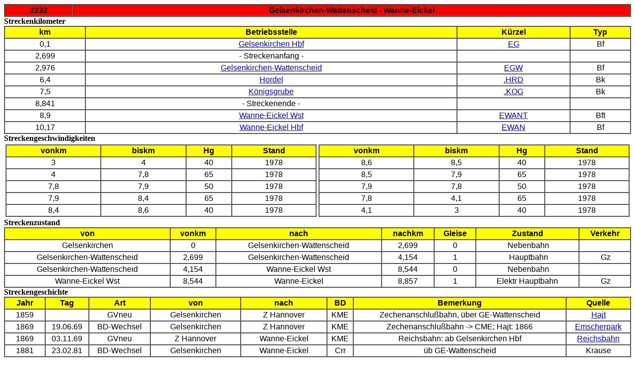

--- FILE ---
content_type: text/html
request_url: http://nrwbahnarchiv.bplaced.net/strecken/2232.htm
body_size: 1743
content:
<!DOCTYPE html PUBLIC "-//W3C//DTD HTML 4.01 Transitional//EN">
<html>
<head>
<meta content="text/html; charset=ISO-8859-1" http-equiv="content-type">
<title>Streckenarchiv 2232 - Gelsenkirchen-Wattenscheid - Wanne-Eickel</title></head>
<body>
<table style="text-align: center; width: 100%; font-family: Arial; " border="1" cellpadding="2" cellspacing="0">
<tbody><tr><th bgcolor="red">2232 </td><th bgcolor="red">Gelsenkirchen-Wattenscheid - Wanne-Eickel</td></tr></table>
<strong>Streckenkilometer</strong>
<table style="text-align: center; width: 100%; font-family: Arial; " border="1" cellpadding="2" cellspacing="0">
<tbody><tr><th bgcolor="yellow"> km </th><th bgcolor="yellow"> Betriebsstelle </th> <th bgcolor="yellow"> Kürzel </th><th bgcolor="yellow"> Typ </th></tr>
<tr><td>0,1</td>
<td><a href="../esn/EG.htm">Gelsenkirchen Hbf</a></td>
<td><a href="../esn/EG.htm">EG</a></td>
<td>Bf</td></tr>
<tr><td>2,699</td>
<td> - Streckenanfang -</td>
<td>&nbsp;</td>
<td>&nbsp;</td></tr>
<tr><td>2,976</td>
<td><a href="../esn/EGW.htm">Gelsenkirchen-Wattenscheid</a></td>
<td><a href="../esn/EGW.htm">EGW</a></td>
<td>Bf</td></tr>
<tr><td>6,4</td>
<td><a href="../ex/xHRD.htm">Hordel</a></td>
<td><a href="../ex/xHRD.htm">.HRD</a></td>
<td>Bk</td></tr>
<tr><td>7,5</td>
<td><a href="../ex/xKOG.htm">Königsgrube</a></td>
<td><a href="../ex/xKOG.htm">.KOG</a></td>
<td>Bk</td></tr>
<tr><td>8,841</td>
<td> - Streckenende -</td>
<td>&nbsp;</td>
<td>&nbsp;</td></tr>
<tr><td>8,9</td>
<td><a href="../esn/EWANT.htm">Wanne-Eickel Wst</a></td>
<td><a href="../esn/EWANT.htm">EWANT</a></td>
<td>Bft</td></tr>
<tr><td>10,17</td>
<td><a href="../esn/EWAN.htm">Wanne-Eickel Hbf</a></td>
<td><a href="../esn/EWAN.htm">EWAN</a></td>
<td>Bf</td></tr>
</tbody></table>
<strong>Streckengeschwindigkeiten</strong>
<table width="100%"><tr><td style="vertical-align: top;">
<table style="text-align: center; width: 100%; font-family: Arial; " border="1" cellpadding="2" cellspacing="0">
<tbody><tr><th bgcolor="yellow"> vonkm </th><th bgcolor="yellow"> biskm </th> <th bgcolor="yellow"> Hg </th><th bgcolor="yellow"> Stand </th></tr>
<tr><td>3</td>
<td>4</td>
<td>40</td>
<td>1978</td></tr>
<tr><td>4</td>
<td>7,8</td>
<td>65</td>
<td>1978</td></tr>
<tr><td>7,8</td>
<td>7,9</td>
<td>50</td>
<td>1978</td></tr>
<tr><td>7,9</td>
<td>8,4</td>
<td>65</td>
<td>1978</td></tr>
<tr><td>8,4</td>
<td>8,6</td>
<td>40</td>
<td>1978</td></tr>
</table></td>
<td style="vertical-align: top;">
<table style="text-align: center; width: 100%; font-family: Arial; " border="1" cellpadding="2" cellspacing="0">
<tbody><tr><th bgcolor="yellow"> vonkm </th><th bgcolor="yellow"> biskm </th> <th bgcolor="yellow"> Hg </th><th bgcolor="yellow"> Stand </th></tr>
<tr><td>8,6</td>
<td>8,5</td>
<td>40</td>
<td>1978</td></tr>
<tr><td>8,5</td>
<td>7,9</td>
<td>65</td>
<td>1978</td></tr>
<tr><td>7,9</td>
<td>7,8</td>
<td>50</td>
<td>1978</td></tr>
<tr><td>7,8</td>
<td>4,1</td>
<td>65</td>
<td>1978</td></tr>
<tr><td>4,1</td>
<td>3</td>
<td>40</td>
<td>1978</td></tr>
</table></td></tr></table>
<strong>Streckenzustand</strong>
<table style="text-align: center; width: 100%; font-family: Arial; " border="1" cellpadding="2" cellspacing="0">
<tbody><tr><th bgcolor="yellow"> von </th><th bgcolor="yellow"> vonkm </th> <th bgcolor="yellow"> nach </th><th bgcolor="yellow"> nachkm </th>
<th bgcolor="yellow"> Gleise </th><th bgcolor="yellow"> Zustand </th><th bgcolor="yellow"> Verkehr </th></tr>
<tr><td>Gelsenkirchen</td>
<td>0</td>
<td>Gelsenkirchen-Wattenscheid</td>
<td>2,699</td>
<td>0</td>
<td>&nbsp;Nebenbahn</td>
<td>&nbsp;</td></tr>
<tr><td>Gelsenkirchen-Wattenscheid</td>
<td>2,699</td>
<td>Gelsenkirchen-Wattenscheid</td>
<td>4,154</td>
<td>1</td>
<td>&nbsp;Hauptbahn</td>
<td>&nbsp;Gz</td></tr>
<tr><td>Gelsenkirchen-Wattenscheid</td>
<td>4,154</td>
<td>Wanne-Eickel Wst</td>
<td>8,544</td>
<td>0</td>
<td>&nbsp;Nebenbahn</td>
<td>&nbsp;</td></tr>
<tr><td>Wanne-Eickel Wst</td>
<td>8,544</td>
<td>Wanne-Eickel</td>
<td>8,857</td>
<td>1</td>
<td>Elektr&nbsp;Hauptbahn</td>
<td>&nbsp;Gz</td></tr>
</tbody></table>
<strong>Streckengeschichte</strong>
<table style="text-align: center; width: 100%; font-family: Arial; " border="1" cellpadding="2" cellspacing="0">
<tbody><tr><th bgcolor="yellow"> Jahr </th><th bgcolor="yellow"> Tag </th> <th bgcolor="yellow"> Art </th><th bgcolor="yellow"> von </th><th bgcolor="yellow"> nach </th><th bgcolor="yellow"> BD </th><th bgcolor="yellow"> Bemerkung </th><th bgcolor="yellow"> Quelle </th></tr>
<tr><td>1859</td>
<td>&nbsp;</td>
<td>GVneu</td>
<td>Gelsenkirchen</td>
<td>Z Hannover</td>
<td>KME</td>
<td>Zechenanschlußbahn, über GE-Wattenscheid</td>
<td><a href="../Quellen.htm#Hajt">Hajt</a></td>
</tr>
<tr><td>1869</td>
<td>19.06.69</td>
<td>BD-Wechsel</td>
<td>Gelsenkirchen</td>
<td>Z Hannover</td>
<td>KME</td>
<td>Zechenanschlußbahn -> CME; Hajt: 1866</td>
<td><a href="../Quellen.htm#Emscherpark">Emscherpark</a></td>
</tr>
<tr><td>1869</td>
<td>03.11.69</td>
<td>GVneu</td>
<td>Z Hannover</td>
<td>Wanne-Eickel</td>
<td>KME</td>
<td>Reichsbahn: ab Gelsenkirchen Hbf</td>
<td><a href="../Quellen.htm#Reichsbahn">Reichsbahn</a></td>
</tr>
<tr><td>1881</td>
<td>23.02.81</td>
<td>BD-Wechsel</td>
<td>Gelsenkirchen</td>
<td>Wanne-Eickel</td>
<td>Crr</td>
<td>üb GE-Wattenscheid</td>
<td>Krause</td>
</tr>
<tr><td>1881</td>
<td>15.08.81</td>
<td>PVneu</td>
<td>Gelsenkirchen</td>
<td>Wanne-Eickel</td>
<td>Crr</td>
<td>üb GE-Wattenscheid</td>
<td><a href="../Quellen.htm#Emscherpark">Emscherpark</a></td>
</tr>
<tr><td>1886</td>
<td>01.06.86</td>
<td>PVstill</td>
<td>Gelsenkirchen</td>
<td>Wanne-Eickel</td>
<td>Crr</td>
<td>üb GE-Wattenscheid</td>
<td><a href="../Quellen.htm#Emscherpark">Emscherpark</a></td>
</tr>
<tr><td>1895</td>
<td>01.04.95</td>
<td>BD-Wechsel</td>
<td>Gelsenkirchen</td>
<td>Wanne-Eickel</td>
<td>Esn</td>
<td>üb GE-Wattenscheid</td>
<td>Krause</td>
</tr>
<tr><td>1901</td>
<td>&nbsp;</td>
<td>Verlegung</td>
<td>Abzw Königsgrube</td>
<td>Wanne-Eickel Gbf</td>
<td>Esn</td>
<td>Gz-Einführung Wanne Westberg</td>
<td><a href="../Quellen.htm#Emscherpark">Emscherpark</a></td>
</tr>
<tr><td>1904</td>
<td>&nbsp;</td>
<td>GVstill</td>
<td>Königsgrube</td>
<td>Wanne-Eickel Pbf</td>
<td>Esn</td>
<td>&nbsp;</td>
<td><a href="../Quellen.htm#Emscherpark">Emscherpark</a></td>
</tr>
<tr><td>1945</td>
<td>&nbsp;</td>
<td>GVstill</td>
<td>Gelsenkirchen</td>
<td>GE-Wattenscheid</td>
<td>Esn</td>
<td>weiter als Zechenbahn</td>
<td><a href="../Quellen.htm#Emscherpark">Emscherpark</a></td>
</tr>
<tr><td>1960/65</td>
<td>&nbsp;</td>
<td>Abbau</td>
<td>Gelsenkirchen</td>
<td>GE-Wattenscheid</td>
<td>Esn</td>
<td>&nbsp;</td>
<td><a href="../Quellen.htm#Hajt">Hajt</a></td>
</tr>
<tr><td>1967</td>
<td>&nbsp;</td>
<td>Stillegung</td>
<td>Gelsenkirchen</td>
<td>GE-Wattenscheid</td>
<td>Esn</td>
<td>weiter als Zechenbahn</td>
<td><a href="../Quellen.htm#Emscherpark">Emscherpark</a></td>
</tr>
<tr><td>1977</td>
<td>22.09.77</td>
<td>elektrifiziert</td>
<td>GE-Wattenscheid</td>
<td>Wanne-Eickel</td>
<td>Esn</td>
<td>&nbsp;</td>
<td><a href="../Quellen.htm#Amtsblatt">Amtsblatt</a></td>
</tr>
<tr><td>1990</td>
<td>30.09.90</td>
<td>Stillegung</td>
<td>GE-Wattenscheid</td>
<td>Wanne-Eickel</td>
<td>Esn</td>
<td>&nbsp;</td>
<td><a href="../Quellen.htm#Amtsblatt">Amtsblatt</a></td>
</tr>
</table>
<strong>Posten und Bahnübergänge</strong>
<table style="text-align: center; width: 100%; font-family: Arial; " border="1" cellpadding="2" cellspacing="0">
<tbody><tr><th bgcolor="yellow"> km </th><th bgcolor="yellow"> Posten </th> <th bgcolor="yellow"> BÜ </th><th bgcolor="yellow"> Sicherung </th>
<th bgcolor="yellow"> Zustand </th><th bgcolor="yellow"> Ort </th> <th bgcolor="yellow"> Straße </th><th bgcolor="yellow"> Bemerkung </th><th bgcolor="yellow"> sonstiges </th></tr>
<tr><td>6,425</td><td>
<a href="../posten/2232-8.htm">8</a>
</td><td>&nbsp;</td>
<td>&nbsp;</td>
<td>aufgehoben</td>
<td>Bochum-Hordel</td>
<td>Hannoverstr</td>
<td>&nbsp;</td>
<td>&nbsp; BÜ aufgehoben</td></tr>
<tr><td>7,312</td><td>
&nbsp;
</td><td>&nbsp;</td>
<td>(Umlaufsperren)</td>
<td>aufgehoben</td>
<td>Herne-Eickel</td>
<td>&nbsp;</td>
<td>&nbsp;</td>
<td>&nbsp; BÜ aufgehoben</td></tr>
<tr><td>7,78</td><td>
<a href="../stwex/xKOG-Bk.htm">Königsgrube</a>&nbsp;
</td><td>&nbsp;</td>
<td>&nbsp;</td>
<td>aufgehoben</td>
<td>Wanne-Röhlinghausen</td>
<td>Edmund-Weber-Str</td>
<td>&nbsp;</td>
<td>Stellwerk BÜ aufgehoben</td></tr>
</tbody></table>
 <small><a href="../StreckenArchiv.htm">zurück</a></small></body></html>
